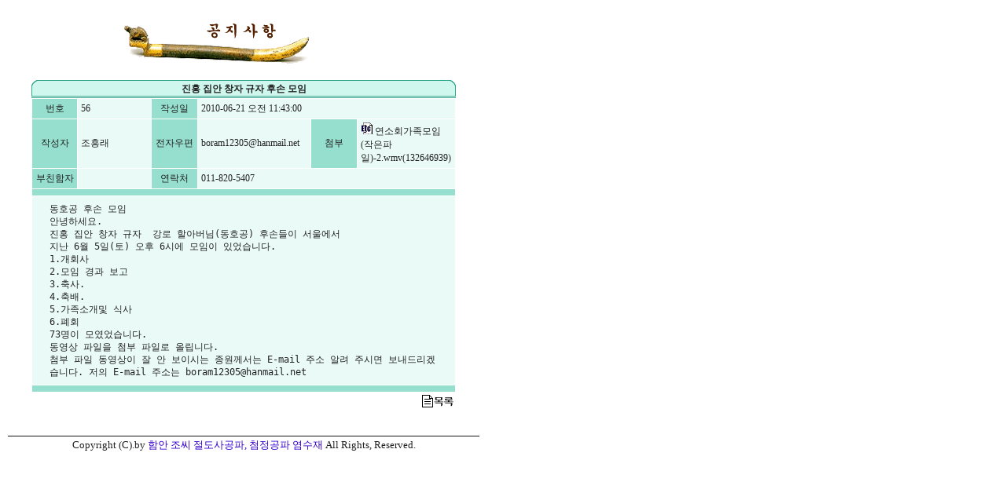

--- FILE ---
content_type: text/html
request_url: http://hamanchoysj.pe.kr/bbs/view.asp?tablename=board12&bbs_type=1&num=56&page=4&inform_num=0
body_size: 1940
content:

<html>
<head>
<title>view.asp</title>
	<meta http-equiv="Content-Type" content="text/html; charset=euc-kr">
	<link rel=StyleSheet HREF="bbs.css" type="text/css" title="main CSS">

</head>

<body leftmargin=0 bgcolor="FFFFFF">

<table width=620 border=0 cellpadding=0 cellspacing=0>
		
		<tr>
			<td align=center>
		<table width="540" cellpadding=0 cellspacing=0>
		<tr>
			<td align=center>
				<img src="../10/img/title12.gif" border=0>
			</td>
		<tr>
		</table><br>
			</td>
		</tr>
				
	
	<tr>
		<td align=center>

	<table width="540" border="0" cellspacing="0" cellpadding="0">
	  <tr> 
	    <td><img src="image/top_1.gif" width="9" height="23"></td>
	    <td width="100%" background="image/top_2.gif" align=center><b>진홍 집안 창자 규자 후손 모임 </b></td>
	    <td><img src="image/top_3.gif" width="9" height="23"></td>
	  </tr>
	</table>
	
<table width="540" border="0" cellspacing=1 cellpadding=4 bgcolor="#ffffff">
  <tr> 
    <td width="60" bgcolor="#96DFCF" align=center>번호</td>
    <td width="100" bgcolor="#EAFBF7">56</td>
    <td width="60" bgcolor="#96DFCF" align=center>작성일</td>
    <td width="315" bgcolor="#EAFBF7" colspan=3>2010-06-21 오전 11:43:00</td>
  </tr>
  
  <tr> 
    <td width="60" bgcolor="#96DFCF" align=center>작성자</td>
    <td width="100" bgcolor="#EAFBF7">조흥래    </td>
    <td width="60" bgcolor="#96DFCF" align=center>전자우편</td>
    <td width="160" bgcolor="#EAFBF7"><a href="mailto:boram12305@hanmail.net">boram12305@hanmail.net</a>&nbsp;</td>
  
    <td width="60" bgcolor="#96DFCF" align=center>첨부</td>
    <td bgcolor="#EAFBF7" width="120">
      
      
      <a href="upload/연소회가족모임(작은파일)-2.wmv"> <img src="./image/etc.gif" border=0> 연소회가족모임(작은파일)-2.wmv(132646939)</a>
      
	  </a>
    </td>
  </tr>
  <tr> 
    <td width="60" bgcolor="#96DFCF" align=center>부친함자</td>
    <td width="100" bgcolor="#EAFBF7">          </td>
    <td width="60" bgcolor="#96DFCF" align=center>연락처</td>
    <td width="315" bgcolor="#EAFBF7" colspan=3>011-820-5407        </td>
  </tr>
  <tr>
		<td height=1 bgcolor="#96DFCF" colspan=6></td>
  </tr>
  <tr> 
    <td colspan="6" bgcolor="#EAFBF7" align=center> 
      <table border=0 width=95% cellpadding=2 cellspacing=2>
		<tr><td class=t  style='word-break:break-all'>
			<pre>동호공 후손 모임 
안녕하세요. 
진홍 집안 창자 규자  강로 할아버님(동호공) 후손들이 서울에서 
지난 6월 5일(토) 오후 6시에 모임이 있었습니다.
1.개회사
2.모임 경과 보고
3.축사.
4.축배.
5.가족소개및 식사
6.폐회
73명이 모였었습니다.
동영상 파일을 첨부 파일로 올립니다. 
첨부 파일 동영상이 잘 안 보이시는 종원께서는 E-mail 주소 알려 주시면 보내드리겠
습니다. 저의 E-mail 주소는 boram12305@hanmail.net
</pre>
		</td></tr>
	  </table>
	</td>
  </tr>
  
  <tr>
		<td height=1 bgcolor="#96DFCF" colspan=6></td>
  </tr>
</table>


<table width="540" border=0>
	<tr>
	<td align=right>
		
			<a href="list.asp?tablename=board12&bbs_type=1&page=4&select=3"><img src="./image/list.gif" border=0 alt="목록"></a>
			
		
	</td>
	<tr>
</table>
</td>
</tr>



<table width=620 border=0 cellpadding=0 cellspacing=0>
	<tr><td align=center>
	<br><br><table width="100%" cellpadding="0" cellspacing="0" align="center">
        <tr> 
          <td></td>
        </tr>
        <tr> 
          <td height="4" align="center"><img src="../images/ba.gif" width="600" height="1"></td>
        </tr>
        <tr> 
          <td align="center"><font size="2" class="unnamed2">Copyright (C).by 
            <font color="#3300CC">함안 조씨 절도사공<span class="unnamed2">파, 첨정공파 염수재</span></font><span class="unnamed2"> 
            All Rights, Reserved.</span></font> </td>
        </tr>
      </table>
	<br>
	
	</td></tr>
</table>

</body>
</html>





--- FILE ---
content_type: text/css
request_url: http://hamanchoysj.pe.kr/bbs/bbs.css
body_size: 428
content:
BODY,TD,br,SELECT,table,input,DIV,P,blockquote,form,TEXTAREA,center { color: 222222; font-size: 9pt; }

.button {height:20px; border-width:1; border-style:ridge; border-color:#d0d0d0; background-color:#DFDFDF;}
.input_box {height:20px; border-width:1; border-style:ridge; border-color:#000000; background-color:#FFFFFF;}
.text_area {border-width:1; border-style:ridge; border-color:#000000; background-color:#FFFFFF;}
.t {line-height : 140%}




A:link    {color : 222222 ; font : 9pt 굴림 ; text-decoration : none}
A:visited {color : 222222 ; font : 9pt 굴림 ; text-decoration : none}
A:active  {color : 222222 ; font : 9pt 굴림 ; text-decoration : none}
A:hover   {color : red ; font : 9pt 굴림 ; text-decoration : underline}